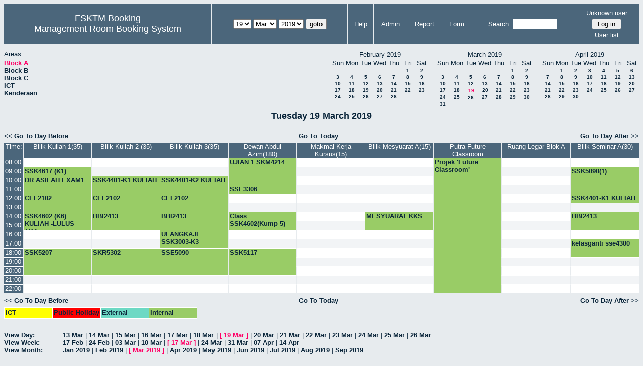

--- FILE ---
content_type: text/html; charset=utf-8
request_url: http://csitapps.upm.edu.my/xry/day.php?year=2019&month=03&day=19&area=1
body_size: 62597
content:
<!DOCTYPE HTML PUBLIC "-//W3C//DTD HTML 4.01//EN" "http://www.w3.org/TR/html4/strict.dtd">
<html>
  <head>
    <link rel="stylesheet" href="mrbs.css.php" type="text/css">
    <link rel="stylesheet" media="print" href="mrbs-print.css.php" type="text/css">
        <script src="mrbs-js-overrides.js" type="text/javascript"></script>
    <!--[if IE]>
    <link rel="stylesheet" href="mrbs-ie.css" type="text/css">
    <![endif]-->
    <!--[if IE 8]>
    <link rel="stylesheet" href="mrbs-ie8.css" type="text/css">
    <![endif]-->
    <!--[if lte IE 8]>
    <link rel="stylesheet" href="mrbs-ielte8.css" type="text/css">
    <![endif]-->
    <!--[if lte IE 7]>
    <link rel="stylesheet" href="mrbs-ielte7.css.php" type="text/css">
    <![endif]-->
    <!--[if lte IE 6]>
    <link rel="stylesheet" href="mrbs-ielte6.css" type="text/css">
    <![endif]-->

    <meta http-equiv="Content-Type" content="text/html; charset=utf-8">
    <meta name="robots" content="noindex">
    <meta http-equiv="Refresh" content="15">
    <title>Management Room Booking System</title>
    <script type="text/javascript">

//<![CDATA[

/*   Script inspired by "True Date Selector"
     Created by: Lee Hinder, lee.hinder@ntlworld.com 
     
     Tested with Windows IE 6.0
     Tested with Linux Opera 7.21, Mozilla 1.3, Konqueror 3.1.0
     
*/

function daysInFebruary (year)
{
  // February has 28 days unless the year is divisible by four,
  // and if it is the turn of the century then the century year
  // must also be divisible by 400 when it has 29 days
  return (((year % 4 == 0) && ( (!(year % 100 == 0)) || (year % 400 == 0))) ? 29 : 28 );
}

//function for returning how many days there are in a month including leap years
function DaysInMonth(WhichMonth, WhichYear)
{
  var DaysInMonth = 31;
  if (WhichMonth == "4" || WhichMonth == "6" || WhichMonth == "9" || WhichMonth == "11")
  {
    DaysInMonth = 30;
  }
  if (WhichMonth == "2")
  {
    DaysInMonth = daysInFebruary( WhichYear );
  }
  return DaysInMonth;
}

//function to change the available days in a months
function ChangeOptionDays(formObj, prefix)
{
  var DaysObject = eval("formObj." + prefix + "day");
  var MonthObject = eval("formObj." + prefix + "month");
  var YearObject = eval("formObj." + prefix + "year");

  if (typeof DaysObject.selectedIndex == 'number' && DaysObject.options)
  { // The DOM2 standard way
    // alert("The DOM2 standard way");
    var DaySelIdx = DaysObject.selectedIndex;
    var Month = parseInt(MonthObject.options[MonthObject.selectedIndex].value);
    var Year = parseInt(YearObject.options[YearObject.selectedIndex].value);
  }
  else if (DaysObject.selectedIndex && DaysObject[DaysObject.selectedIndex])
  { // The legacy MRBS way
    // alert("The legacy MRBS way");
    var DaySelIdx = DaysObject.selectedIndex;
    var Month = parseInt(MonthObject[MonthObject.selectedIndex].value);
    var Year = parseInt(YearObject[YearObject.selectedIndex].value);
  }
  else if (DaysObject.value)
  { // Opera 6 stores the selectedIndex in property 'value'.
    // alert("The Opera 6 way");
    var DaySelIdx = parseInt(DaysObject.value);
    var Month = parseInt(MonthObject.options[MonthObject.value].value);
    var Year = parseInt(YearObject.options[YearObject.value].value);
  }

  // alert("Day="+(DaySelIdx+1)+" Month="+Month+" Year="+Year);

  var DaysForThisSelection = DaysInMonth(Month, Year);
  var CurrentDaysInSelection = DaysObject.length;
  if (CurrentDaysInSelection > DaysForThisSelection)
  {
    for (i=0; i<(CurrentDaysInSelection-DaysForThisSelection); i++)
    {
      DaysObject.options[DaysObject.options.length - 1] = null
    }
  }
  if (DaysForThisSelection > CurrentDaysInSelection)
  {
    for (i=0; i<DaysForThisSelection; i++)
    {
      DaysObject.options[i] = new Option(eval(i + 1));
    }
  }
  if (DaysObject.selectedIndex < 0)
  {
    DaysObject.selectedIndex = 0;
  }
  if (DaySelIdx >= DaysForThisSelection)
  {
    DaysObject.selectedIndex = DaysForThisSelection-1;
  }
  else
  {
    DaysObject.selectedIndex = DaySelIdx;
  }
}

//]]>
    </script>
  </head>
  <body class="day">
    <div class="screenonly">


  <table id="banner">
    <tr>
      <td id="company">
        <div>
          <div id="logo">
<span>FSKTM Booking</span>
</div>
          <div id="mrbs">
            <a href="index.php">Management Room Booking System</a>
          </div>
        </div>
      </td>
      <td>
        <form action="day.php" method="get" id="Form1">
          <div>
            
                  <select name="day">
                    <option>1</option>
                    <option>2</option>
                    <option>3</option>
                    <option>4</option>
                    <option>5</option>
                    <option>6</option>
                    <option>7</option>
                    <option>8</option>
                    <option>9</option>
                    <option>10</option>
                    <option>11</option>
                    <option>12</option>
                    <option>13</option>
                    <option>14</option>
                    <option>15</option>
                    <option>16</option>
                    <option>17</option>
                    <option>18</option>
                    <option selected="selected">19</option>
                    <option>20</option>
                    <option>21</option>
                    <option>22</option>
                    <option>23</option>
                    <option>24</option>
                    <option>25</option>
                    <option>26</option>
                    <option>27</option>
                    <option>28</option>
                    <option>29</option>
                    <option>30</option>
                    <option>31</option>
                  </select>

                  <select name="month" onchange="ChangeOptionDays(this.form,'')">
                    <option value="1">Jan</option>
                    <option value="2">Feb</option>
                    <option value="3" selected="selected">Mar</option>
                    <option value="4">Apr</option>
                    <option value="5">May</option>
                    <option value="6">Jun</option>
                    <option value="7">Jul</option>
                    <option value="8">Aug</option>
                    <option value="9">Sep</option>
                    <option value="10">Oct</option>
                    <option value="11">Nov</option>
                    <option value="12">Dec</option>
                  </select>
             <select name="year" onchange="ChangeOptionDays(this.form,'')">
                    <option value="2014">2014</option>
                    <option value="2015">2015</option>
                    <option value="2016">2016</option>
                    <option value="2017">2017</option>
                    <option value="2018">2018</option>
                    <option value="2019" selected="selected">2019</option>
                    <option value="2020">2020</option>
                    <option value="2021">2021</option>
                    <option value="2022">2022</option>
                    <option value="2023">2023</option>
                    <option value="2024">2024</option>
                    <option value="2025">2025</option>
                    <option value="2026">2026</option>
                    <option value="2027">2027</option>
                    <option value="2028">2028</option>
                    <option value="2029">2029</option>
                    <option value="2030">2030</option>
                    <option value="2031">2031</option>
                  </select><input type="hidden" name="area" value="1">
            <script type="text/javascript">
              //<![CDATA[
              // fix number of days for the $month/$year that you start with
              ChangeOptionDays(document.getElementById('Form1'), ''); // Note: The 2nd arg must match the first in the call to genDateSelector above.
              //]]>
            </script>
            <input type="submit" value="goto">
          </div>
        </form>
      </td>
      <td>
<a href="help.php?day=19&amp;month=3&amp;year=2019&amp;area=1">Help</a>
</td>
<td>
<a href="admin.php?day=19&amp;month=3&amp;year=2019&amp;area=1">Admin</a>
</td>
<td>
<a href="report.php?day=19&amp;month=3&amp;year=2019&amp;area=1">Report</a>
</td>
<td>
<a href="book.php?day=19&amp;month=3&amp;year=2019&amp;area=1">Form</a>
</td>
      
      <td>
        <form id="header_search" method="get" action="search.php">
          <div>
            <a href="search.php?advanced=1">Search:</a>
            <input type="text"   name="search_str" value="">
            <input type="hidden" name="day"        value="19">
            <input type="hidden" name="month"      value="3">
            <input type="hidden" name="year"       value="2019">
            <input type="hidden" name="area" value="1">
          </div>
        </form>
      </td>
      <td>
<div id="logon_box">
                <a name="logonBox" href="">Unknown user</a>
                <form method="post" action="admin.php">
                  <div>
                    <input type="hidden" name="TargetURL" value="day.php?year=2019&amp;month=03&amp;day=19&amp;area=1">
                    <input type="hidden" name="Action" value="QueryName">
                    <input type="submit" value=" Log in ">
                  </div>
                </form>
<a href="edit_users.php">User list</a>
</div>
</td>
    </tr>
  </table>
</div>
<div class="screenonly">
  <div id="dwm_header">
      
<div id="dwm_areas">
<h3>Areas</h3><ul>
<li><a href="day.php?year=2019&amp;month=3&amp;day=19&amp;area=1"><span class="current">Block A</span></a></li>
<li><a href="day.php?year=2019&amp;month=3&amp;day=19&amp;area=2"><span>Block B</span></a></li>
<li><a href="day.php?year=2019&amp;month=3&amp;day=19&amp;area=3"><span>Block C</span></a></li>
<li><a href="day.php?year=2019&amp;month=3&amp;day=19&amp;area=5"><span>ICT</span></a></li>
<li><a href="day.php?year=2019&amp;month=3&amp;day=19&amp;area=4"><span>Kenderaan</span></a></li>
</ul>
</div>
<div id="cals">
<div id="cal_last">
<table class="calendar">
<thead>
<tr>
<th colspan="7">February&nbsp;2019</th>
</tr>
<tr>
<th>Sun</th>
<th>Mon</th>
<th>Tue</th>
<th>Wed</th>
<th>Thu</th>
<th>Fri</th>
<th>Sat</th>
</tr>
</thead>
<tbody>
<tr>
<td>&nbsp;</td>
<td>&nbsp;</td>
<td>&nbsp;</td>
<td>&nbsp;</td>
<td>&nbsp;</td>
<td><a href="day.php?year=2019&amp;month=02&amp;day=1&amp;area=1">1</a></td>
<td><a href="day.php?year=2019&amp;month=02&amp;day=2&amp;area=1">2</a></td>
</tr>
<tr>
<td><a href="day.php?year=2019&amp;month=02&amp;day=3&amp;area=1">3</a></td>
<td><a href="day.php?year=2019&amp;month=02&amp;day=4&amp;area=1">4</a></td>
<td><a href="day.php?year=2019&amp;month=02&amp;day=5&amp;area=1">5</a></td>
<td><a href="day.php?year=2019&amp;month=02&amp;day=6&amp;area=1">6</a></td>
<td><a href="day.php?year=2019&amp;month=02&amp;day=7&amp;area=1">7</a></td>
<td><a href="day.php?year=2019&amp;month=02&amp;day=8&amp;area=1">8</a></td>
<td><a href="day.php?year=2019&amp;month=02&amp;day=9&amp;area=1">9</a></td>
</tr>
<tr>
<td><a href="day.php?year=2019&amp;month=02&amp;day=10&amp;area=1">10</a></td>
<td><a href="day.php?year=2019&amp;month=02&amp;day=11&amp;area=1">11</a></td>
<td><a href="day.php?year=2019&amp;month=02&amp;day=12&amp;area=1">12</a></td>
<td><a href="day.php?year=2019&amp;month=02&amp;day=13&amp;area=1">13</a></td>
<td><a href="day.php?year=2019&amp;month=02&amp;day=14&amp;area=1">14</a></td>
<td><a href="day.php?year=2019&amp;month=02&amp;day=15&amp;area=1">15</a></td>
<td><a href="day.php?year=2019&amp;month=02&amp;day=16&amp;area=1">16</a></td>
</tr>
<tr>
<td><a href="day.php?year=2019&amp;month=02&amp;day=17&amp;area=1">17</a></td>
<td><a href="day.php?year=2019&amp;month=02&amp;day=18&amp;area=1">18</a></td>
<td><a href="day.php?year=2019&amp;month=02&amp;day=19&amp;area=1">19</a></td>
<td><a href="day.php?year=2019&amp;month=02&amp;day=20&amp;area=1">20</a></td>
<td><a href="day.php?year=2019&amp;month=02&amp;day=21&amp;area=1">21</a></td>
<td><a href="day.php?year=2019&amp;month=02&amp;day=22&amp;area=1">22</a></td>
<td><a href="day.php?year=2019&amp;month=02&amp;day=23&amp;area=1">23</a></td>
</tr>
<tr>
<td><a href="day.php?year=2019&amp;month=02&amp;day=24&amp;area=1">24</a></td>
<td><a href="day.php?year=2019&amp;month=02&amp;day=25&amp;area=1">25</a></td>
<td><a href="day.php?year=2019&amp;month=02&amp;day=26&amp;area=1">26</a></td>
<td><a href="day.php?year=2019&amp;month=02&amp;day=27&amp;area=1">27</a></td>
<td><a href="day.php?year=2019&amp;month=02&amp;day=28&amp;area=1">28</a></td>
<td>&nbsp;</td>
<td>&nbsp;</td>
</tr>
</tbody>
</table>
</div>
<div id="cal_this">
<table class="calendar">
<thead>
<tr>
<th colspan="7">March&nbsp;2019</th>
</tr>
<tr>
<th>Sun</th>
<th>Mon</th>
<th>Tue</th>
<th>Wed</th>
<th>Thu</th>
<th>Fri</th>
<th>Sat</th>
</tr>
</thead>
<tbody>
<tr>
<td>&nbsp;</td>
<td>&nbsp;</td>
<td>&nbsp;</td>
<td>&nbsp;</td>
<td>&nbsp;</td>
<td><a href="day.php?year=2019&amp;month=03&amp;day=1&amp;area=1">1</a></td>
<td><a href="day.php?year=2019&amp;month=03&amp;day=2&amp;area=1">2</a></td>
</tr>
<tr>
<td><a href="day.php?year=2019&amp;month=03&amp;day=3&amp;area=1">3</a></td>
<td><a href="day.php?year=2019&amp;month=03&amp;day=4&amp;area=1">4</a></td>
<td><a href="day.php?year=2019&amp;month=03&amp;day=5&amp;area=1">5</a></td>
<td><a href="day.php?year=2019&amp;month=03&amp;day=6&amp;area=1">6</a></td>
<td><a href="day.php?year=2019&amp;month=03&amp;day=7&amp;area=1">7</a></td>
<td><a href="day.php?year=2019&amp;month=03&amp;day=8&amp;area=1">8</a></td>
<td><a href="day.php?year=2019&amp;month=03&amp;day=9&amp;area=1">9</a></td>
</tr>
<tr>
<td><a href="day.php?year=2019&amp;month=03&amp;day=10&amp;area=1">10</a></td>
<td><a href="day.php?year=2019&amp;month=03&amp;day=11&amp;area=1">11</a></td>
<td><a href="day.php?year=2019&amp;month=03&amp;day=12&amp;area=1">12</a></td>
<td><a href="day.php?year=2019&amp;month=03&amp;day=13&amp;area=1">13</a></td>
<td><a href="day.php?year=2019&amp;month=03&amp;day=14&amp;area=1">14</a></td>
<td><a href="day.php?year=2019&amp;month=03&amp;day=15&amp;area=1">15</a></td>
<td><a href="day.php?year=2019&amp;month=03&amp;day=16&amp;area=1">16</a></td>
</tr>
<tr>
<td><a href="day.php?year=2019&amp;month=03&amp;day=17&amp;area=1">17</a></td>
<td><a href="day.php?year=2019&amp;month=03&amp;day=18&amp;area=1">18</a></td>
<td id="sticky_day"><a class="current" href="day.php?year=2019&amp;month=03&amp;day=19&amp;area=1">19</a></td>
<td><a href="day.php?year=2019&amp;month=03&amp;day=20&amp;area=1">20</a></td>
<td><a href="day.php?year=2019&amp;month=03&amp;day=21&amp;area=1">21</a></td>
<td><a href="day.php?year=2019&amp;month=03&amp;day=22&amp;area=1">22</a></td>
<td><a href="day.php?year=2019&amp;month=03&amp;day=23&amp;area=1">23</a></td>
</tr>
<tr>
<td><a href="day.php?year=2019&amp;month=03&amp;day=24&amp;area=1">24</a></td>
<td><a href="day.php?year=2019&amp;month=03&amp;day=25&amp;area=1">25</a></td>
<td><a href="day.php?year=2019&amp;month=03&amp;day=26&amp;area=1">26</a></td>
<td><a href="day.php?year=2019&amp;month=03&amp;day=27&amp;area=1">27</a></td>
<td><a href="day.php?year=2019&amp;month=03&amp;day=28&amp;area=1">28</a></td>
<td><a href="day.php?year=2019&amp;month=03&amp;day=29&amp;area=1">29</a></td>
<td><a href="day.php?year=2019&amp;month=03&amp;day=30&amp;area=1">30</a></td>
</tr>
<tr>
<td><a href="day.php?year=2019&amp;month=03&amp;day=31&amp;area=1">31</a></td>
<td>&nbsp;</td>
<td>&nbsp;</td>
<td>&nbsp;</td>
<td>&nbsp;</td>
<td>&nbsp;</td>
<td>&nbsp;</td>
</tr>
</tbody>
</table>
</div>
<div id="cal_next">
<table class="calendar">
<thead>
<tr>
<th colspan="7">April&nbsp;2019</th>
</tr>
<tr>
<th>Sun</th>
<th>Mon</th>
<th>Tue</th>
<th>Wed</th>
<th>Thu</th>
<th>Fri</th>
<th>Sat</th>
</tr>
</thead>
<tbody>
<tr>
<td>&nbsp;</td>
<td><a href="day.php?year=2019&amp;month=04&amp;day=1&amp;area=1">1</a></td>
<td><a href="day.php?year=2019&amp;month=04&amp;day=2&amp;area=1">2</a></td>
<td><a href="day.php?year=2019&amp;month=04&amp;day=3&amp;area=1">3</a></td>
<td><a href="day.php?year=2019&amp;month=04&amp;day=4&amp;area=1">4</a></td>
<td><a href="day.php?year=2019&amp;month=04&amp;day=5&amp;area=1">5</a></td>
<td><a href="day.php?year=2019&amp;month=04&amp;day=6&amp;area=1">6</a></td>
</tr>
<tr>
<td><a href="day.php?year=2019&amp;month=04&amp;day=7&amp;area=1">7</a></td>
<td><a href="day.php?year=2019&amp;month=04&amp;day=8&amp;area=1">8</a></td>
<td><a href="day.php?year=2019&amp;month=04&amp;day=9&amp;area=1">9</a></td>
<td><a href="day.php?year=2019&amp;month=04&amp;day=10&amp;area=1">10</a></td>
<td><a href="day.php?year=2019&amp;month=04&amp;day=11&amp;area=1">11</a></td>
<td><a href="day.php?year=2019&amp;month=04&amp;day=12&amp;area=1">12</a></td>
<td><a href="day.php?year=2019&amp;month=04&amp;day=13&amp;area=1">13</a></td>
</tr>
<tr>
<td><a href="day.php?year=2019&amp;month=04&amp;day=14&amp;area=1">14</a></td>
<td><a href="day.php?year=2019&amp;month=04&amp;day=15&amp;area=1">15</a></td>
<td><a href="day.php?year=2019&amp;month=04&amp;day=16&amp;area=1">16</a></td>
<td><a href="day.php?year=2019&amp;month=04&amp;day=17&amp;area=1">17</a></td>
<td><a href="day.php?year=2019&amp;month=04&amp;day=18&amp;area=1">18</a></td>
<td><a href="day.php?year=2019&amp;month=04&amp;day=19&amp;area=1">19</a></td>
<td><a href="day.php?year=2019&amp;month=04&amp;day=20&amp;area=1">20</a></td>
</tr>
<tr>
<td><a href="day.php?year=2019&amp;month=04&amp;day=21&amp;area=1">21</a></td>
<td><a href="day.php?year=2019&amp;month=04&amp;day=22&amp;area=1">22</a></td>
<td><a href="day.php?year=2019&amp;month=04&amp;day=23&amp;area=1">23</a></td>
<td><a href="day.php?year=2019&amp;month=04&amp;day=24&amp;area=1">24</a></td>
<td><a href="day.php?year=2019&amp;month=04&amp;day=25&amp;area=1">25</a></td>
<td><a href="day.php?year=2019&amp;month=04&amp;day=26&amp;area=1">26</a></td>
<td><a href="day.php?year=2019&amp;month=04&amp;day=27&amp;area=1">27</a></td>
</tr>
<tr>
<td><a href="day.php?year=2019&amp;month=04&amp;day=28&amp;area=1">28</a></td>
<td><a href="day.php?year=2019&amp;month=04&amp;day=29&amp;area=1">29</a></td>
<td><a href="day.php?year=2019&amp;month=04&amp;day=30&amp;area=1">30</a></td>
<td>&nbsp;</td>
<td>&nbsp;</td>
<td>&nbsp;</td>
<td>&nbsp;</td>
</tr>
</tbody>
</table>
</div>
</div>
</div></div>
<h2 id="dwm">Tuesday 19 March 2019</h2>

<div class="screenonly">
  <div class="date_nav">
    <div class="date_before">
      <a href="day.php?year=2019&amp;month=03&amp;day=18&amp;area=1">&lt;&lt;&nbsp;Go To Day Before
      </a>
    </div>
    <div class="date_now">
      <a href="day.php?area=1">Go To Today</a>
    </div>
    <div class="date_after">
      <a href="day.php?year=2019&amp;month=03&amp;day=20&amp;area=1">Go To Day After&nbsp;&gt;&gt;
      </a>
    </div>
  </div>
</div>
<script type="text/javascript" src="xbLib.js"></script>
<script type="text/javascript">
//<![CDATA[
InitActiveCell(false, true, false, "hybrid", "Click on the cell to make a reservation.");
//]]>
</script>
<table class="dwm_main" id="day_main">
<thead>
<tr>
<th class="first_last">Time:</th><th style="width: 10%">
              <a href="week.php?year=2019&amp;month=3&amp;day=19&amp;area=1&amp;room=26"
              title="View Week &#10;&#10;">Bilik Kuliah 1(35)</a></th><th style="width: 10%">
              <a href="week.php?year=2019&amp;month=3&amp;day=19&amp;area=1&amp;room=32"
              title="View Week &#10;&#10;">Bilik Kuliah 2 (35)</a></th><th style="width: 10%">
              <a href="week.php?year=2019&amp;month=3&amp;day=19&amp;area=1&amp;room=33"
              title="View Week &#10;&#10;">Bilik Kuliah 3(35)</a></th><th style="width: 10%">
              <a href="week.php?year=2019&amp;month=3&amp;day=19&amp;area=1&amp;room=16"
              title="View Week &#10;&#10;">Dewan Abdul Azim(180)</a></th><th style="width: 10%">
              <a href="week.php?year=2019&amp;month=3&amp;day=19&amp;area=1&amp;room=45"
              title="View Week &#10;&#10;MSKK">Makmal Kerja Kursus(15)</a></th><th style="width: 10%">
              <a href="week.php?year=2019&amp;month=3&amp;day=19&amp;area=1&amp;room=14"
              title="View Week &#10;&#10;">Bilik Mesyuarat A(15)</a></th><th style="width: 10%">
              <a href="week.php?year=2019&amp;month=3&amp;day=19&amp;area=1&amp;room=2"
              title="View Week &#10;&#10;">Putra Future Classroom</a></th><th style="width: 10%">
              <a href="week.php?year=2019&amp;month=3&amp;day=19&amp;area=1&amp;room=35"
              title="View Week &#10;&#10;">Ruang Legar Blok A</a></th><th style="width: 10%">
              <a href="week.php?year=2019&amp;month=3&amp;day=19&amp;area=1&amp;room=15"
              title="View Week &#10;&#10;">Bilik Seminar A(30)</a></th></tr>
</thead>
<tbody>
<tr><td class="row_labels">
<div class="celldiv slots1">
<a href="day.php?year=2019&amp;month=3&amp;day=19&amp;area=1&amp;timetohighlight=800" title="Highlight this line">08:00</a>
</div></td>
<td class="even_row">
<div class="celldiv slots1">
<script type="text/javascript">
//<![CDATA[
BeginActiveCell();
//]]>
</script>
<a class="new_booking" href="edit_entry.php?area=1&amp;room=26&amp;hour=08&amp;minute=00&amp;year=2019&amp;month=3&amp;day=19">
<img src="new.gif" alt="New" width="10" height="10">
</a>
<script type="text/javascript">
//<![CDATA[
EndActiveCell();
//]]>
</script>
</div>
</td>
<td class="even_row">
<div class="celldiv slots1">
<script type="text/javascript">
//<![CDATA[
BeginActiveCell();
//]]>
</script>
<a class="new_booking" href="edit_entry.php?area=1&amp;room=32&amp;hour=08&amp;minute=00&amp;year=2019&amp;month=3&amp;day=19">
<img src="new.gif" alt="New" width="10" height="10">
</a>
<script type="text/javascript">
//<![CDATA[
EndActiveCell();
//]]>
</script>
</div>
</td>
<td class="even_row">
<div class="celldiv slots1">
<script type="text/javascript">
//<![CDATA[
BeginActiveCell();
//]]>
</script>
<a class="new_booking" href="edit_entry.php?area=1&amp;room=33&amp;hour=08&amp;minute=00&amp;year=2019&amp;month=3&amp;day=19">
<img src="new.gif" alt="New" width="10" height="10">
</a>
<script type="text/javascript">
//<![CDATA[
EndActiveCell();
//]]>
</script>
</div>
</td>
<td class="I" rowspan="3">
<div class="celldiv slots3">
  <a href="view_entry.php?id=52478&amp;area=1&amp;day=19&amp;month=3&amp;year=2019" title="DR ALFIAN">UJIAN 1 SKM4214</a>
</div>
</td>
<td class="even_row">
<div class="celldiv slots1">
<script type="text/javascript">
//<![CDATA[
BeginActiveCell();
//]]>
</script>
<a class="new_booking" href="edit_entry.php?area=1&amp;room=45&amp;hour=08&amp;minute=00&amp;year=2019&amp;month=3&amp;day=19">
<img src="new.gif" alt="New" width="10" height="10">
</a>
<script type="text/javascript">
//<![CDATA[
EndActiveCell();
//]]>
</script>
</div>
</td>
<td class="even_row">
<div class="celldiv slots1">
<script type="text/javascript">
//<![CDATA[
BeginActiveCell();
//]]>
</script>
<a class="new_booking" href="edit_entry.php?area=1&amp;room=14&amp;hour=08&amp;minute=00&amp;year=2019&amp;month=3&amp;day=19">
<img src="new.gif" alt="New" width="10" height="10">
</a>
<script type="text/javascript">
//<![CDATA[
EndActiveCell();
//]]>
</script>
</div>
</td>
<td class="I" rowspan="15">
<div class="celldiv slots15">
  <a href="view_entry.php?id=50611&amp;area=1&amp;day=19&amp;month=3&amp;year=2019" title="">Projek 'Future Classroom'</a>
</div>
</td>
<td class="even_row">
<div class="celldiv slots1">
<script type="text/javascript">
//<![CDATA[
BeginActiveCell();
//]]>
</script>
<a class="new_booking" href="edit_entry.php?area=1&amp;room=35&amp;hour=08&amp;minute=00&amp;year=2019&amp;month=3&amp;day=19">
<img src="new.gif" alt="New" width="10" height="10">
</a>
<script type="text/javascript">
//<![CDATA[
EndActiveCell();
//]]>
</script>
</div>
</td>
<td class="even_row">
<div class="celldiv slots1">
<script type="text/javascript">
//<![CDATA[
BeginActiveCell();
//]]>
</script>
<a class="new_booking" href="edit_entry.php?area=1&amp;room=15&amp;hour=08&amp;minute=00&amp;year=2019&amp;month=3&amp;day=19">
<img src="new.gif" alt="New" width="10" height="10">
</a>
<script type="text/javascript">
//<![CDATA[
EndActiveCell();
//]]>
</script>
</div>
</td>
</tr>
<tr><td class="row_labels">
<div class="celldiv slots1">
<a href="day.php?year=2019&amp;month=3&amp;day=19&amp;area=1&amp;timetohighlight=900" title="Highlight this line">09:00</a>
</div></td>
<td class="I">
<div class="celldiv slots1">
  <a href="view_entry.php?id=47760&amp;area=1&amp;day=19&amp;month=3&amp;year=2019" title="PM. DR. TEH NORANIS MOHD ARIS">SSK4617 (K1) KULIAH -LULUS TDA-</a>
</div>
</td>
<td class="odd_row">
<div class="celldiv slots1">
<script type="text/javascript">
//<![CDATA[
BeginActiveCell();
//]]>
</script>
<a class="new_booking" href="edit_entry.php?area=1&amp;room=32&amp;hour=09&amp;minute=00&amp;year=2019&amp;month=3&amp;day=19">
<img src="new.gif" alt="New" width="10" height="10">
</a>
<script type="text/javascript">
//<![CDATA[
EndActiveCell();
//]]>
</script>
</div>
</td>
<td class="odd_row">
<div class="celldiv slots1">
<script type="text/javascript">
//<![CDATA[
BeginActiveCell();
//]]>
</script>
<a class="new_booking" href="edit_entry.php?area=1&amp;room=33&amp;hour=09&amp;minute=00&amp;year=2019&amp;month=3&amp;day=19">
<img src="new.gif" alt="New" width="10" height="10">
</a>
<script type="text/javascript">
//<![CDATA[
EndActiveCell();
//]]>
</script>
</div>
</td>
<td class="odd_row">
<div class="celldiv slots1">
<script type="text/javascript">
//<![CDATA[
BeginActiveCell();
//]]>
</script>
<a class="new_booking" href="edit_entry.php?area=1&amp;room=45&amp;hour=09&amp;minute=00&amp;year=2019&amp;month=3&amp;day=19">
<img src="new.gif" alt="New" width="10" height="10">
</a>
<script type="text/javascript">
//<![CDATA[
EndActiveCell();
//]]>
</script>
</div>
</td>
<td class="odd_row">
<div class="celldiv slots1">
<script type="text/javascript">
//<![CDATA[
BeginActiveCell();
//]]>
</script>
<a class="new_booking" href="edit_entry.php?area=1&amp;room=14&amp;hour=09&amp;minute=00&amp;year=2019&amp;month=3&amp;day=19">
<img src="new.gif" alt="New" width="10" height="10">
</a>
<script type="text/javascript">
//<![CDATA[
EndActiveCell();
//]]>
</script>
</div>
</td>
<td class="odd_row">
<div class="celldiv slots1">
<script type="text/javascript">
//<![CDATA[
BeginActiveCell();
//]]>
</script>
<a class="new_booking" href="edit_entry.php?area=1&amp;room=35&amp;hour=09&amp;minute=00&amp;year=2019&amp;month=3&amp;day=19">
<img src="new.gif" alt="New" width="10" height="10">
</a>
<script type="text/javascript">
//<![CDATA[
EndActiveCell();
//]]>
</script>
</div>
</td>
<td class="I" rowspan="3">
<div class="celldiv slots3">
  <a href="view_entry.php?id=49549&amp;area=1&amp;day=19&amp;month=3&amp;year=2019" title="PROF. DR. HAMIDAH IBRAHIM">SSK5090(1)</a>
</div>
</td>
</tr>
<tr><td class="row_labels">
<div class="celldiv slots1">
<a href="day.php?year=2019&amp;month=3&amp;day=19&amp;area=1&amp;timetohighlight=1000" title="Highlight this line">10:00</a>
</div></td>
<td class="I" rowspan="2">
<div class="celldiv slots2">
  <a href="view_entry.php?id=52401&amp;area=1&amp;day=19&amp;month=3&amp;year=2019" title="">DR ASILAH EXAM1</a>
</div>
</td>
<td class="I" rowspan="2">
<div class="celldiv slots2">
  <a href="view_entry.php?id=52190&amp;area=1&amp;day=19&amp;month=3&amp;year=2019" title="DR. SITI NURULAIN MOHD RUM

TELAH BUAT PERTUKARAN MASA SURAT PADA 8/1/2019 KE AKADEMIK, PUAN ANA MEMAKLUMKAN TIADA TEMPAT KULIAH YANG KOSONG DI DKAP, MOHON GUNA TEMPAT DI FAKULTI.">SSK4401-K1 KULIAH</a>
</div>
</td>
<td class="I" rowspan="2">
<div class="celldiv slots2">
  <a href="view_entry.php?id=52074&amp;area=1&amp;day=19&amp;month=3&amp;year=2019" title="DR. ISKANDAR ISHAK

TELAH BUAT PERTUKARAN MASA SURAT PADA 8/1/2019 KE AKADEMIK, PUAN ANA MEMAKLUMKAN TIADA TEMPAT KULIAH YANG KOSONG DI DKAP, MOHON GUNA TEMPAT DI FAKULTI. (PELAJAR JMM CLASH DENGAN SKP)">SSK4401-K2 KULIAH</a>
</div>
</td>
<td class="even_row">
<div class="celldiv slots1">
<script type="text/javascript">
//<![CDATA[
BeginActiveCell();
//]]>
</script>
<a class="new_booking" href="edit_entry.php?area=1&amp;room=45&amp;hour=10&amp;minute=00&amp;year=2019&amp;month=3&amp;day=19">
<img src="new.gif" alt="New" width="10" height="10">
</a>
<script type="text/javascript">
//<![CDATA[
EndActiveCell();
//]]>
</script>
</div>
</td>
<td class="even_row">
<div class="celldiv slots1">
<script type="text/javascript">
//<![CDATA[
BeginActiveCell();
//]]>
</script>
<a class="new_booking" href="edit_entry.php?area=1&amp;room=14&amp;hour=10&amp;minute=00&amp;year=2019&amp;month=3&amp;day=19">
<img src="new.gif" alt="New" width="10" height="10">
</a>
<script type="text/javascript">
//<![CDATA[
EndActiveCell();
//]]>
</script>
</div>
</td>
<td class="even_row">
<div class="celldiv slots1">
<script type="text/javascript">
//<![CDATA[
BeginActiveCell();
//]]>
</script>
<a class="new_booking" href="edit_entry.php?area=1&amp;room=35&amp;hour=10&amp;minute=00&amp;year=2019&amp;month=3&amp;day=19">
<img src="new.gif" alt="New" width="10" height="10">
</a>
<script type="text/javascript">
//<![CDATA[
EndActiveCell();
//]]>
</script>
</div>
</td>
</tr>
<tr><td class="row_labels">
<div class="celldiv slots1">
<a href="day.php?year=2019&amp;month=3&amp;day=19&amp;area=1&amp;timetohighlight=1100" title="Highlight this line">11:00</a>
</div></td>
<td class="I">
<div class="celldiv slots1">
  <a href="view_entry.php?id=51894&amp;area=1&amp;day=19&amp;month=3&amp;year=2019" title="DR AZRINA">SSE3306</a>
</div>
</td>
<td class="odd_row">
<div class="celldiv slots1">
<script type="text/javascript">
//<![CDATA[
BeginActiveCell();
//]]>
</script>
<a class="new_booking" href="edit_entry.php?area=1&amp;room=45&amp;hour=11&amp;minute=00&amp;year=2019&amp;month=3&amp;day=19">
<img src="new.gif" alt="New" width="10" height="10">
</a>
<script type="text/javascript">
//<![CDATA[
EndActiveCell();
//]]>
</script>
</div>
</td>
<td class="odd_row">
<div class="celldiv slots1">
<script type="text/javascript">
//<![CDATA[
BeginActiveCell();
//]]>
</script>
<a class="new_booking" href="edit_entry.php?area=1&amp;room=14&amp;hour=11&amp;minute=00&amp;year=2019&amp;month=3&amp;day=19">
<img src="new.gif" alt="New" width="10" height="10">
</a>
<script type="text/javascript">
//<![CDATA[
EndActiveCell();
//]]>
</script>
</div>
</td>
<td class="odd_row">
<div class="celldiv slots1">
<script type="text/javascript">
//<![CDATA[
BeginActiveCell();
//]]>
</script>
<a class="new_booking" href="edit_entry.php?area=1&amp;room=35&amp;hour=11&amp;minute=00&amp;year=2019&amp;month=3&amp;day=19">
<img src="new.gif" alt="New" width="10" height="10">
</a>
<script type="text/javascript">
//<![CDATA[
EndActiveCell();
//]]>
</script>
</div>
</td>
</tr>
<tr><td class="row_labels">
<div class="celldiv slots1">
<a href="day.php?year=2019&amp;month=3&amp;day=19&amp;area=1&amp;timetohighlight=1200" title="Highlight this line">12:00</a>
</div></td>
<td class="I" rowspan="2">
<div class="celldiv slots2">
  <a href="view_entry.php?id=49245&amp;area=1&amp;day=19&amp;month=3&amp;year=2019" title="">CEL2102</a>
</div>
</td>
<td class="I" rowspan="2">
<div class="celldiv slots2">
  <a href="view_entry.php?id=49228&amp;area=1&amp;day=19&amp;month=3&amp;year=2019" title="">CEL2102</a>
</div>
</td>
<td class="I" rowspan="2">
<div class="celldiv slots2">
  <a href="view_entry.php?id=49262&amp;area=1&amp;day=19&amp;month=3&amp;year=2019" title="">CEL2102</a>
</div>
</td>
<td class="even_row">
<div class="celldiv slots1">
<script type="text/javascript">
//<![CDATA[
BeginActiveCell();
//]]>
</script>
<a class="new_booking" href="edit_entry.php?area=1&amp;room=16&amp;hour=12&amp;minute=00&amp;year=2019&amp;month=3&amp;day=19">
<img src="new.gif" alt="New" width="10" height="10">
</a>
<script type="text/javascript">
//<![CDATA[
EndActiveCell();
//]]>
</script>
</div>
</td>
<td class="even_row">
<div class="celldiv slots1">
<script type="text/javascript">
//<![CDATA[
BeginActiveCell();
//]]>
</script>
<a class="new_booking" href="edit_entry.php?area=1&amp;room=45&amp;hour=12&amp;minute=00&amp;year=2019&amp;month=3&amp;day=19">
<img src="new.gif" alt="New" width="10" height="10">
</a>
<script type="text/javascript">
//<![CDATA[
EndActiveCell();
//]]>
</script>
</div>
</td>
<td class="even_row">
<div class="celldiv slots1">
<script type="text/javascript">
//<![CDATA[
BeginActiveCell();
//]]>
</script>
<a class="new_booking" href="edit_entry.php?area=1&amp;room=14&amp;hour=12&amp;minute=00&amp;year=2019&amp;month=3&amp;day=19">
<img src="new.gif" alt="New" width="10" height="10">
</a>
<script type="text/javascript">
//<![CDATA[
EndActiveCell();
//]]>
</script>
</div>
</td>
<td class="even_row">
<div class="celldiv slots1">
<script type="text/javascript">
//<![CDATA[
BeginActiveCell();
//]]>
</script>
<a class="new_booking" href="edit_entry.php?area=1&amp;room=35&amp;hour=12&amp;minute=00&amp;year=2019&amp;month=3&amp;day=19">
<img src="new.gif" alt="New" width="10" height="10">
</a>
<script type="text/javascript">
//<![CDATA[
EndActiveCell();
//]]>
</script>
</div>
</td>
<td class="I">
<div class="celldiv slots1">
  <a href="view_entry.php?id=52174&amp;area=1&amp;day=19&amp;month=3&amp;year=2019" title="DR. SITI NURULAIN MOHD RUM

TELAH BUAT PERTUKARAN MASA SURAT PADA 8/1/2019 KE AKADEMIK, PUAN ANA MEMAKLUMKAN TIADA TEMPAT KULIAH YANG KOSONG DI DKAP, MOHON GUNA TEMPAT DI FAKULTI.">SSK4401-K1 KULIAH</a>
</div>
</td>
</tr>
<tr><td class="row_labels">
<div class="celldiv slots1">
<a href="day.php?year=2019&amp;month=3&amp;day=19&amp;area=1&amp;timetohighlight=1300" title="Highlight this line">13:00</a>
</div></td>
<td class="odd_row">
<div class="celldiv slots1">
<script type="text/javascript">
//<![CDATA[
BeginActiveCell();
//]]>
</script>
<a class="new_booking" href="edit_entry.php?area=1&amp;room=16&amp;hour=13&amp;minute=00&amp;year=2019&amp;month=3&amp;day=19">
<img src="new.gif" alt="New" width="10" height="10">
</a>
<script type="text/javascript">
//<![CDATA[
EndActiveCell();
//]]>
</script>
</div>
</td>
<td class="odd_row">
<div class="celldiv slots1">
<script type="text/javascript">
//<![CDATA[
BeginActiveCell();
//]]>
</script>
<a class="new_booking" href="edit_entry.php?area=1&amp;room=45&amp;hour=13&amp;minute=00&amp;year=2019&amp;month=3&amp;day=19">
<img src="new.gif" alt="New" width="10" height="10">
</a>
<script type="text/javascript">
//<![CDATA[
EndActiveCell();
//]]>
</script>
</div>
</td>
<td class="odd_row">
<div class="celldiv slots1">
<script type="text/javascript">
//<![CDATA[
BeginActiveCell();
//]]>
</script>
<a class="new_booking" href="edit_entry.php?area=1&amp;room=14&amp;hour=13&amp;minute=00&amp;year=2019&amp;month=3&amp;day=19">
<img src="new.gif" alt="New" width="10" height="10">
</a>
<script type="text/javascript">
//<![CDATA[
EndActiveCell();
//]]>
</script>
</div>
</td>
<td class="odd_row">
<div class="celldiv slots1">
<script type="text/javascript">
//<![CDATA[
BeginActiveCell();
//]]>
</script>
<a class="new_booking" href="edit_entry.php?area=1&amp;room=35&amp;hour=13&amp;minute=00&amp;year=2019&amp;month=3&amp;day=19">
<img src="new.gif" alt="New" width="10" height="10">
</a>
<script type="text/javascript">
//<![CDATA[
EndActiveCell();
//]]>
</script>
</div>
</td>
<td class="odd_row">
<div class="celldiv slots1">
<script type="text/javascript">
//<![CDATA[
BeginActiveCell();
//]]>
</script>
<a class="new_booking" href="edit_entry.php?area=1&amp;room=15&amp;hour=13&amp;minute=00&amp;year=2019&amp;month=3&amp;day=19">
<img src="new.gif" alt="New" width="10" height="10">
</a>
<script type="text/javascript">
//<![CDATA[
EndActiveCell();
//]]>
</script>
</div>
</td>
</tr>
<tr><td class="row_labels">
<div class="celldiv slots1">
<a href="day.php?year=2019&amp;month=3&amp;day=19&amp;area=1&amp;timetohighlight=1400" title="Highlight this line">14:00</a>
</div></td>
<td class="I" rowspan="2">
<div class="celldiv slots2">
  <a href="view_entry.php?id=47805&amp;area=1&amp;day=19&amp;month=3&amp;year=2019" title="PM. DR. TEH NORANIS MOHD ARIS">SSK4602 (K6) KULIAH -LULUS TDA-</a>
</div>
</td>
<td class="I" rowspan="2">
<div class="celldiv slots2">
  <a href="view_entry.php?id=49279&amp;area=1&amp;day=19&amp;month=3&amp;year=2019" title="">BBI2413</a>
</div>
</td>
<td class="I" rowspan="2">
<div class="celldiv slots2">
  <a href="view_entry.php?id=49296&amp;area=1&amp;day=19&amp;month=3&amp;year=2019" title="">BBI2413</a>
</div>
</td>
<td class="I" rowspan="2">
<div class="celldiv slots2">
  <a href="view_entry.php?id=51494&amp;area=1&amp;day=19&amp;month=3&amp;year=2019" title="Dr. Nasir">Class SSK4602(Kump 5)</a>
</div>
</td>
<td class="even_row">
<div class="celldiv slots1">
<script type="text/javascript">
//<![CDATA[
BeginActiveCell();
//]]>
</script>
<a class="new_booking" href="edit_entry.php?area=1&amp;room=45&amp;hour=14&amp;minute=00&amp;year=2019&amp;month=3&amp;day=19">
<img src="new.gif" alt="New" width="10" height="10">
</a>
<script type="text/javascript">
//<![CDATA[
EndActiveCell();
//]]>
</script>
</div>
</td>
<td class="I" rowspan="2">
<div class="celldiv slots2">
  <a href="view_entry.php?id=52723&amp;area=1&amp;day=19&amp;month=3&amp;year=2019" title="DR. NOVIA">MESYUARAT KKS</a>
</div>
</td>
<td class="even_row">
<div class="celldiv slots1">
<script type="text/javascript">
//<![CDATA[
BeginActiveCell();
//]]>
</script>
<a class="new_booking" href="edit_entry.php?area=1&amp;room=35&amp;hour=14&amp;minute=00&amp;year=2019&amp;month=3&amp;day=19">
<img src="new.gif" alt="New" width="10" height="10">
</a>
<script type="text/javascript">
//<![CDATA[
EndActiveCell();
//]]>
</script>
</div>
</td>
<td class="I" rowspan="2">
<div class="celldiv slots2">
  <a href="view_entry.php?id=50916&amp;area=1&amp;day=19&amp;month=3&amp;year=2019" title="">BBI2413</a>
</div>
</td>
</tr>
<tr><td class="row_labels">
<div class="celldiv slots1">
<a href="day.php?year=2019&amp;month=3&amp;day=19&amp;area=1&amp;timetohighlight=1500" title="Highlight this line">15:00</a>
</div></td>
<td class="odd_row">
<div class="celldiv slots1">
<script type="text/javascript">
//<![CDATA[
BeginActiveCell();
//]]>
</script>
<a class="new_booking" href="edit_entry.php?area=1&amp;room=45&amp;hour=15&amp;minute=00&amp;year=2019&amp;month=3&amp;day=19">
<img src="new.gif" alt="New" width="10" height="10">
</a>
<script type="text/javascript">
//<![CDATA[
EndActiveCell();
//]]>
</script>
</div>
</td>
<td class="odd_row">
<div class="celldiv slots1">
<script type="text/javascript">
//<![CDATA[
BeginActiveCell();
//]]>
</script>
<a class="new_booking" href="edit_entry.php?area=1&amp;room=35&amp;hour=15&amp;minute=00&amp;year=2019&amp;month=3&amp;day=19">
<img src="new.gif" alt="New" width="10" height="10">
</a>
<script type="text/javascript">
//<![CDATA[
EndActiveCell();
//]]>
</script>
</div>
</td>
</tr>
<tr><td class="row_labels">
<div class="celldiv slots1">
<a href="day.php?year=2019&amp;month=3&amp;day=19&amp;area=1&amp;timetohighlight=1600" title="Highlight this line">16:00</a>
</div></td>
<td class="even_row">
<div class="celldiv slots1">
<script type="text/javascript">
//<![CDATA[
BeginActiveCell();
//]]>
</script>
<a class="new_booking" href="edit_entry.php?area=1&amp;room=26&amp;hour=16&amp;minute=00&amp;year=2019&amp;month=3&amp;day=19">
<img src="new.gif" alt="New" width="10" height="10">
</a>
<script type="text/javascript">
//<![CDATA[
EndActiveCell();
//]]>
</script>
</div>
</td>
<td class="even_row">
<div class="celldiv slots1">
<script type="text/javascript">
//<![CDATA[
BeginActiveCell();
//]]>
</script>
<a class="new_booking" href="edit_entry.php?area=1&amp;room=32&amp;hour=16&amp;minute=00&amp;year=2019&amp;month=3&amp;day=19">
<img src="new.gif" alt="New" width="10" height="10">
</a>
<script type="text/javascript">
//<![CDATA[
EndActiveCell();
//]]>
</script>
</div>
</td>
<td class="I" rowspan="2">
<div class="celldiv slots2">
  <a href="view_entry.php?id=52613&amp;area=1&amp;day=19&amp;month=3&amp;year=2019" title="DR. NG SENG BENG">ULANGKAJI SSK3003-K3</a>
</div>
</td>
<td class="even_row">
<div class="celldiv slots1">
<script type="text/javascript">
//<![CDATA[
BeginActiveCell();
//]]>
</script>
<a class="new_booking" href="edit_entry.php?area=1&amp;room=16&amp;hour=16&amp;minute=00&amp;year=2019&amp;month=3&amp;day=19">
<img src="new.gif" alt="New" width="10" height="10">
</a>
<script type="text/javascript">
//<![CDATA[
EndActiveCell();
//]]>
</script>
</div>
</td>
<td class="even_row">
<div class="celldiv slots1">
<script type="text/javascript">
//<![CDATA[
BeginActiveCell();
//]]>
</script>
<a class="new_booking" href="edit_entry.php?area=1&amp;room=45&amp;hour=16&amp;minute=00&amp;year=2019&amp;month=3&amp;day=19">
<img src="new.gif" alt="New" width="10" height="10">
</a>
<script type="text/javascript">
//<![CDATA[
EndActiveCell();
//]]>
</script>
</div>
</td>
<td class="even_row">
<div class="celldiv slots1">
<script type="text/javascript">
//<![CDATA[
BeginActiveCell();
//]]>
</script>
<a class="new_booking" href="edit_entry.php?area=1&amp;room=14&amp;hour=16&amp;minute=00&amp;year=2019&amp;month=3&amp;day=19">
<img src="new.gif" alt="New" width="10" height="10">
</a>
<script type="text/javascript">
//<![CDATA[
EndActiveCell();
//]]>
</script>
</div>
</td>
<td class="even_row">
<div class="celldiv slots1">
<script type="text/javascript">
//<![CDATA[
BeginActiveCell();
//]]>
</script>
<a class="new_booking" href="edit_entry.php?area=1&amp;room=35&amp;hour=16&amp;minute=00&amp;year=2019&amp;month=3&amp;day=19">
<img src="new.gif" alt="New" width="10" height="10">
</a>
<script type="text/javascript">
//<![CDATA[
EndActiveCell();
//]]>
</script>
</div>
</td>
<td class="even_row">
<div class="celldiv slots1">
<script type="text/javascript">
//<![CDATA[
BeginActiveCell();
//]]>
</script>
<a class="new_booking" href="edit_entry.php?area=1&amp;room=15&amp;hour=16&amp;minute=00&amp;year=2019&amp;month=3&amp;day=19">
<img src="new.gif" alt="New" width="10" height="10">
</a>
<script type="text/javascript">
//<![CDATA[
EndActiveCell();
//]]>
</script>
</div>
</td>
</tr>
<tr><td class="row_labels">
<div class="celldiv slots1">
<a href="day.php?year=2019&amp;month=3&amp;day=19&amp;area=1&amp;timetohighlight=1700" title="Highlight this line">17:00</a>
</div></td>
<td class="odd_row">
<div class="celldiv slots1">
<script type="text/javascript">
//<![CDATA[
BeginActiveCell();
//]]>
</script>
<a class="new_booking" href="edit_entry.php?area=1&amp;room=26&amp;hour=17&amp;minute=00&amp;year=2019&amp;month=3&amp;day=19">
<img src="new.gif" alt="New" width="10" height="10">
</a>
<script type="text/javascript">
//<![CDATA[
EndActiveCell();
//]]>
</script>
</div>
</td>
<td class="odd_row">
<div class="celldiv slots1">
<script type="text/javascript">
//<![CDATA[
BeginActiveCell();
//]]>
</script>
<a class="new_booking" href="edit_entry.php?area=1&amp;room=32&amp;hour=17&amp;minute=00&amp;year=2019&amp;month=3&amp;day=19">
<img src="new.gif" alt="New" width="10" height="10">
</a>
<script type="text/javascript">
//<![CDATA[
EndActiveCell();
//]]>
</script>
</div>
</td>
<td class="odd_row">
<div class="celldiv slots1">
<script type="text/javascript">
//<![CDATA[
BeginActiveCell();
//]]>
</script>
<a class="new_booking" href="edit_entry.php?area=1&amp;room=16&amp;hour=17&amp;minute=00&amp;year=2019&amp;month=3&amp;day=19">
<img src="new.gif" alt="New" width="10" height="10">
</a>
<script type="text/javascript">
//<![CDATA[
EndActiveCell();
//]]>
</script>
</div>
</td>
<td class="odd_row">
<div class="celldiv slots1">
<script type="text/javascript">
//<![CDATA[
BeginActiveCell();
//]]>
</script>
<a class="new_booking" href="edit_entry.php?area=1&amp;room=45&amp;hour=17&amp;minute=00&amp;year=2019&amp;month=3&amp;day=19">
<img src="new.gif" alt="New" width="10" height="10">
</a>
<script type="text/javascript">
//<![CDATA[
EndActiveCell();
//]]>
</script>
</div>
</td>
<td class="odd_row">
<div class="celldiv slots1">
<script type="text/javascript">
//<![CDATA[
BeginActiveCell();
//]]>
</script>
<a class="new_booking" href="edit_entry.php?area=1&amp;room=14&amp;hour=17&amp;minute=00&amp;year=2019&amp;month=3&amp;day=19">
<img src="new.gif" alt="New" width="10" height="10">
</a>
<script type="text/javascript">
//<![CDATA[
EndActiveCell();
//]]>
</script>
</div>
</td>
<td class="odd_row">
<div class="celldiv slots1">
<script type="text/javascript">
//<![CDATA[
BeginActiveCell();
//]]>
</script>
<a class="new_booking" href="edit_entry.php?area=1&amp;room=35&amp;hour=17&amp;minute=00&amp;year=2019&amp;month=3&amp;day=19">
<img src="new.gif" alt="New" width="10" height="10">
</a>
<script type="text/javascript">
//<![CDATA[
EndActiveCell();
//]]>
</script>
</div>
</td>
<td class="I" rowspan="2">
<div class="celldiv slots2">
  <a href="view_entry.php?id=52719&amp;area=1&amp;day=19&amp;month=3&amp;year=2019" title="Ainita">kelasganti sse4300</a>
</div>
</td>
</tr>
<tr><td class="row_labels">
<div class="celldiv slots1">
<a href="day.php?year=2019&amp;month=3&amp;day=19&amp;area=1&amp;timetohighlight=1800" title="Highlight this line">18:00</a>
</div></td>
<td class="I" rowspan="3">
<div class="celldiv slots3">
  <a href="view_entry.php?id=49626&amp;area=1&amp;day=19&amp;month=3&amp;year=2019" title="DR. MOHD IZUAN HAFEZ NINGGAL">SSK5207</a>
</div>
</td>
<td class="I" rowspan="3">
<div class="celldiv slots3">
  <a href="view_entry.php?id=49641&amp;area=1&amp;day=19&amp;month=3&amp;year=2019" title="DR. MASNIDA HUSSIN">SKR5302</a>
</div>
</td>
<td class="I" rowspan="3">
<div class="celldiv slots3">
  <a href="view_entry.php?id=49656&amp;area=1&amp;day=19&amp;month=3&amp;year=2019" title="PM DR. RODZIAH ATAN">SSE5090</a>
</div>
</td>
<td class="I" rowspan="3">
<div class="celldiv slots3">
  <a href="view_entry.php?id=49671&amp;area=1&amp;day=19&amp;month=3&amp;year=2019" title="DR. AZREEN AZMAN">SSK5117</a>
</div>
</td>
<td class="even_row">
<div class="celldiv slots1">
<script type="text/javascript">
//<![CDATA[
BeginActiveCell();
//]]>
</script>
<a class="new_booking" href="edit_entry.php?area=1&amp;room=45&amp;hour=18&amp;minute=00&amp;year=2019&amp;month=3&amp;day=19">
<img src="new.gif" alt="New" width="10" height="10">
</a>
<script type="text/javascript">
//<![CDATA[
EndActiveCell();
//]]>
</script>
</div>
</td>
<td class="even_row">
<div class="celldiv slots1">
<script type="text/javascript">
//<![CDATA[
BeginActiveCell();
//]]>
</script>
<a class="new_booking" href="edit_entry.php?area=1&amp;room=14&amp;hour=18&amp;minute=00&amp;year=2019&amp;month=3&amp;day=19">
<img src="new.gif" alt="New" width="10" height="10">
</a>
<script type="text/javascript">
//<![CDATA[
EndActiveCell();
//]]>
</script>
</div>
</td>
<td class="even_row">
<div class="celldiv slots1">
<script type="text/javascript">
//<![CDATA[
BeginActiveCell();
//]]>
</script>
<a class="new_booking" href="edit_entry.php?area=1&amp;room=35&amp;hour=18&amp;minute=00&amp;year=2019&amp;month=3&amp;day=19">
<img src="new.gif" alt="New" width="10" height="10">
</a>
<script type="text/javascript">
//<![CDATA[
EndActiveCell();
//]]>
</script>
</div>
</td>
</tr>
<tr><td class="row_labels">
<div class="celldiv slots1">
<a href="day.php?year=2019&amp;month=3&amp;day=19&amp;area=1&amp;timetohighlight=1900" title="Highlight this line">19:00</a>
</div></td>
<td class="odd_row">
<div class="celldiv slots1">
<script type="text/javascript">
//<![CDATA[
BeginActiveCell();
//]]>
</script>
<a class="new_booking" href="edit_entry.php?area=1&amp;room=45&amp;hour=19&amp;minute=00&amp;year=2019&amp;month=3&amp;day=19">
<img src="new.gif" alt="New" width="10" height="10">
</a>
<script type="text/javascript">
//<![CDATA[
EndActiveCell();
//]]>
</script>
</div>
</td>
<td class="odd_row">
<div class="celldiv slots1">
<script type="text/javascript">
//<![CDATA[
BeginActiveCell();
//]]>
</script>
<a class="new_booking" href="edit_entry.php?area=1&amp;room=14&amp;hour=19&amp;minute=00&amp;year=2019&amp;month=3&amp;day=19">
<img src="new.gif" alt="New" width="10" height="10">
</a>
<script type="text/javascript">
//<![CDATA[
EndActiveCell();
//]]>
</script>
</div>
</td>
<td class="odd_row">
<div class="celldiv slots1">
<script type="text/javascript">
//<![CDATA[
BeginActiveCell();
//]]>
</script>
<a class="new_booking" href="edit_entry.php?area=1&amp;room=35&amp;hour=19&amp;minute=00&amp;year=2019&amp;month=3&amp;day=19">
<img src="new.gif" alt="New" width="10" height="10">
</a>
<script type="text/javascript">
//<![CDATA[
EndActiveCell();
//]]>
</script>
</div>
</td>
<td class="odd_row">
<div class="celldiv slots1">
<script type="text/javascript">
//<![CDATA[
BeginActiveCell();
//]]>
</script>
<a class="new_booking" href="edit_entry.php?area=1&amp;room=15&amp;hour=19&amp;minute=00&amp;year=2019&amp;month=3&amp;day=19">
<img src="new.gif" alt="New" width="10" height="10">
</a>
<script type="text/javascript">
//<![CDATA[
EndActiveCell();
//]]>
</script>
</div>
</td>
</tr>
<tr><td class="row_labels">
<div class="celldiv slots1">
<a href="day.php?year=2019&amp;month=3&amp;day=19&amp;area=1&amp;timetohighlight=2000" title="Highlight this line">20:00</a>
</div></td>
<td class="even_row">
<div class="celldiv slots1">
<script type="text/javascript">
//<![CDATA[
BeginActiveCell();
//]]>
</script>
<a class="new_booking" href="edit_entry.php?area=1&amp;room=45&amp;hour=20&amp;minute=00&amp;year=2019&amp;month=3&amp;day=19">
<img src="new.gif" alt="New" width="10" height="10">
</a>
<script type="text/javascript">
//<![CDATA[
EndActiveCell();
//]]>
</script>
</div>
</td>
<td class="even_row">
<div class="celldiv slots1">
<script type="text/javascript">
//<![CDATA[
BeginActiveCell();
//]]>
</script>
<a class="new_booking" href="edit_entry.php?area=1&amp;room=14&amp;hour=20&amp;minute=00&amp;year=2019&amp;month=3&amp;day=19">
<img src="new.gif" alt="New" width="10" height="10">
</a>
<script type="text/javascript">
//<![CDATA[
EndActiveCell();
//]]>
</script>
</div>
</td>
<td class="even_row">
<div class="celldiv slots1">
<script type="text/javascript">
//<![CDATA[
BeginActiveCell();
//]]>
</script>
<a class="new_booking" href="edit_entry.php?area=1&amp;room=35&amp;hour=20&amp;minute=00&amp;year=2019&amp;month=3&amp;day=19">
<img src="new.gif" alt="New" width="10" height="10">
</a>
<script type="text/javascript">
//<![CDATA[
EndActiveCell();
//]]>
</script>
</div>
</td>
<td class="even_row">
<div class="celldiv slots1">
<script type="text/javascript">
//<![CDATA[
BeginActiveCell();
//]]>
</script>
<a class="new_booking" href="edit_entry.php?area=1&amp;room=15&amp;hour=20&amp;minute=00&amp;year=2019&amp;month=3&amp;day=19">
<img src="new.gif" alt="New" width="10" height="10">
</a>
<script type="text/javascript">
//<![CDATA[
EndActiveCell();
//]]>
</script>
</div>
</td>
</tr>
<tr><td class="row_labels">
<div class="celldiv slots1">
<a href="day.php?year=2019&amp;month=3&amp;day=19&amp;area=1&amp;timetohighlight=2100" title="Highlight this line">21:00</a>
</div></td>
<td class="odd_row">
<div class="celldiv slots1">
<script type="text/javascript">
//<![CDATA[
BeginActiveCell();
//]]>
</script>
<a class="new_booking" href="edit_entry.php?area=1&amp;room=26&amp;hour=21&amp;minute=00&amp;year=2019&amp;month=3&amp;day=19">
<img src="new.gif" alt="New" width="10" height="10">
</a>
<script type="text/javascript">
//<![CDATA[
EndActiveCell();
//]]>
</script>
</div>
</td>
<td class="odd_row">
<div class="celldiv slots1">
<script type="text/javascript">
//<![CDATA[
BeginActiveCell();
//]]>
</script>
<a class="new_booking" href="edit_entry.php?area=1&amp;room=32&amp;hour=21&amp;minute=00&amp;year=2019&amp;month=3&amp;day=19">
<img src="new.gif" alt="New" width="10" height="10">
</a>
<script type="text/javascript">
//<![CDATA[
EndActiveCell();
//]]>
</script>
</div>
</td>
<td class="odd_row">
<div class="celldiv slots1">
<script type="text/javascript">
//<![CDATA[
BeginActiveCell();
//]]>
</script>
<a class="new_booking" href="edit_entry.php?area=1&amp;room=33&amp;hour=21&amp;minute=00&amp;year=2019&amp;month=3&amp;day=19">
<img src="new.gif" alt="New" width="10" height="10">
</a>
<script type="text/javascript">
//<![CDATA[
EndActiveCell();
//]]>
</script>
</div>
</td>
<td class="odd_row">
<div class="celldiv slots1">
<script type="text/javascript">
//<![CDATA[
BeginActiveCell();
//]]>
</script>
<a class="new_booking" href="edit_entry.php?area=1&amp;room=16&amp;hour=21&amp;minute=00&amp;year=2019&amp;month=3&amp;day=19">
<img src="new.gif" alt="New" width="10" height="10">
</a>
<script type="text/javascript">
//<![CDATA[
EndActiveCell();
//]]>
</script>
</div>
</td>
<td class="odd_row">
<div class="celldiv slots1">
<script type="text/javascript">
//<![CDATA[
BeginActiveCell();
//]]>
</script>
<a class="new_booking" href="edit_entry.php?area=1&amp;room=45&amp;hour=21&amp;minute=00&amp;year=2019&amp;month=3&amp;day=19">
<img src="new.gif" alt="New" width="10" height="10">
</a>
<script type="text/javascript">
//<![CDATA[
EndActiveCell();
//]]>
</script>
</div>
</td>
<td class="odd_row">
<div class="celldiv slots1">
<script type="text/javascript">
//<![CDATA[
BeginActiveCell();
//]]>
</script>
<a class="new_booking" href="edit_entry.php?area=1&amp;room=14&amp;hour=21&amp;minute=00&amp;year=2019&amp;month=3&amp;day=19">
<img src="new.gif" alt="New" width="10" height="10">
</a>
<script type="text/javascript">
//<![CDATA[
EndActiveCell();
//]]>
</script>
</div>
</td>
<td class="odd_row">
<div class="celldiv slots1">
<script type="text/javascript">
//<![CDATA[
BeginActiveCell();
//]]>
</script>
<a class="new_booking" href="edit_entry.php?area=1&amp;room=35&amp;hour=21&amp;minute=00&amp;year=2019&amp;month=3&amp;day=19">
<img src="new.gif" alt="New" width="10" height="10">
</a>
<script type="text/javascript">
//<![CDATA[
EndActiveCell();
//]]>
</script>
</div>
</td>
<td class="odd_row">
<div class="celldiv slots1">
<script type="text/javascript">
//<![CDATA[
BeginActiveCell();
//]]>
</script>
<a class="new_booking" href="edit_entry.php?area=1&amp;room=15&amp;hour=21&amp;minute=00&amp;year=2019&amp;month=3&amp;day=19">
<img src="new.gif" alt="New" width="10" height="10">
</a>
<script type="text/javascript">
//<![CDATA[
EndActiveCell();
//]]>
</script>
</div>
</td>
</tr>
<tr><td class="row_labels">
<div class="celldiv slots1">
<a href="day.php?year=2019&amp;month=3&amp;day=19&amp;area=1&amp;timetohighlight=2200" title="Highlight this line">22:00</a>
</div></td>
<td class="even_row">
<div class="celldiv slots1">
<script type="text/javascript">
//<![CDATA[
BeginActiveCell();
//]]>
</script>
<a class="new_booking" href="edit_entry.php?area=1&amp;room=26&amp;hour=22&amp;minute=00&amp;year=2019&amp;month=3&amp;day=19">
<img src="new.gif" alt="New" width="10" height="10">
</a>
<script type="text/javascript">
//<![CDATA[
EndActiveCell();
//]]>
</script>
</div>
</td>
<td class="even_row">
<div class="celldiv slots1">
<script type="text/javascript">
//<![CDATA[
BeginActiveCell();
//]]>
</script>
<a class="new_booking" href="edit_entry.php?area=1&amp;room=32&amp;hour=22&amp;minute=00&amp;year=2019&amp;month=3&amp;day=19">
<img src="new.gif" alt="New" width="10" height="10">
</a>
<script type="text/javascript">
//<![CDATA[
EndActiveCell();
//]]>
</script>
</div>
</td>
<td class="even_row">
<div class="celldiv slots1">
<script type="text/javascript">
//<![CDATA[
BeginActiveCell();
//]]>
</script>
<a class="new_booking" href="edit_entry.php?area=1&amp;room=33&amp;hour=22&amp;minute=00&amp;year=2019&amp;month=3&amp;day=19">
<img src="new.gif" alt="New" width="10" height="10">
</a>
<script type="text/javascript">
//<![CDATA[
EndActiveCell();
//]]>
</script>
</div>
</td>
<td class="even_row">
<div class="celldiv slots1">
<script type="text/javascript">
//<![CDATA[
BeginActiveCell();
//]]>
</script>
<a class="new_booking" href="edit_entry.php?area=1&amp;room=16&amp;hour=22&amp;minute=00&amp;year=2019&amp;month=3&amp;day=19">
<img src="new.gif" alt="New" width="10" height="10">
</a>
<script type="text/javascript">
//<![CDATA[
EndActiveCell();
//]]>
</script>
</div>
</td>
<td class="even_row">
<div class="celldiv slots1">
<script type="text/javascript">
//<![CDATA[
BeginActiveCell();
//]]>
</script>
<a class="new_booking" href="edit_entry.php?area=1&amp;room=45&amp;hour=22&amp;minute=00&amp;year=2019&amp;month=3&amp;day=19">
<img src="new.gif" alt="New" width="10" height="10">
</a>
<script type="text/javascript">
//<![CDATA[
EndActiveCell();
//]]>
</script>
</div>
</td>
<td class="even_row">
<div class="celldiv slots1">
<script type="text/javascript">
//<![CDATA[
BeginActiveCell();
//]]>
</script>
<a class="new_booking" href="edit_entry.php?area=1&amp;room=14&amp;hour=22&amp;minute=00&amp;year=2019&amp;month=3&amp;day=19">
<img src="new.gif" alt="New" width="10" height="10">
</a>
<script type="text/javascript">
//<![CDATA[
EndActiveCell();
//]]>
</script>
</div>
</td>
<td class="even_row">
<div class="celldiv slots1">
<script type="text/javascript">
//<![CDATA[
BeginActiveCell();
//]]>
</script>
<a class="new_booking" href="edit_entry.php?area=1&amp;room=35&amp;hour=22&amp;minute=00&amp;year=2019&amp;month=3&amp;day=19">
<img src="new.gif" alt="New" width="10" height="10">
</a>
<script type="text/javascript">
//<![CDATA[
EndActiveCell();
//]]>
</script>
</div>
</td>
<td class="even_row">
<div class="celldiv slots1">
<script type="text/javascript">
//<![CDATA[
BeginActiveCell();
//]]>
</script>
<a class="new_booking" href="edit_entry.php?area=1&amp;room=15&amp;hour=22&amp;minute=00&amp;year=2019&amp;month=3&amp;day=19">
<img src="new.gif" alt="New" width="10" height="10">
</a>
<script type="text/javascript">
//<![CDATA[
EndActiveCell();
//]]>
</script>
</div>
</td>
</tr>
</tbody>
</table>

<div class="screenonly">
  <div class="date_nav">
    <div class="date_before">
      <a href="day.php?year=2019&amp;month=03&amp;day=18&amp;area=1">&lt;&lt;&nbsp;Go To Day Before
      </a>
    </div>
    <div class="date_now">
      <a href="day.php?area=1">Go To Today</a>
    </div>
    <div class="date_after">
      <a href="day.php?year=2019&amp;month=03&amp;day=20&amp;area=1">Go To Day After&nbsp;&gt;&gt;
      </a>
    </div>
  </div>
</div>
<table id="colour_key"><tr>
<td class="A">
<div class="celldiv slots1" title="ICT">
ICT</div></td>
<td class="B">
<div class="celldiv slots1" title="Public Holiday">
Public Holiday</div></td>
<td class="E">
<div class="celldiv slots1" title="External">
External</div></td>
<td class="I">
<div class="celldiv slots1" title="Internal">
Internal</div></td>
</tr></table>
<div class="screenonly" id="trailer">
<div id="viewday">
<div class="trailer_label">
<span><a href="day.php?year=2019&amp;month=3&amp;day=19&amp;area=1">View Day:</a></span>
</div>
<div class="trailer_links">
<span class=""><a href="day.php?year=2019&amp;month=03&amp;day=13&amp;area=1">13 Mar</a></span>
 | <span class=""><a href="day.php?year=2019&amp;month=03&amp;day=14&amp;area=1">14 Mar</a></span>
 | <span class=""><a href="day.php?year=2019&amp;month=03&amp;day=15&amp;area=1">15 Mar</a></span>
 | <span class=""><a href="day.php?year=2019&amp;month=03&amp;day=16&amp;area=1">16 Mar</a></span>
 | <span class=""><a href="day.php?year=2019&amp;month=03&amp;day=17&amp;area=1">17 Mar</a></span>
 | <span class=""><a href="day.php?year=2019&amp;month=03&amp;day=18&amp;area=1">18 Mar</a></span>
 | <span class="current">[ <a href="day.php?year=2019&amp;month=03&amp;day=19&amp;area=1">19 Mar</a> ]</span>
 | <span class=""><a href="day.php?year=2019&amp;month=03&amp;day=20&amp;area=1">20 Mar</a></span>
 | <span class=""><a href="day.php?year=2019&amp;month=03&amp;day=21&amp;area=1">21 Mar</a></span>
 | <span class=""><a href="day.php?year=2019&amp;month=03&amp;day=22&amp;area=1">22 Mar</a></span>
 | <span class=""><a href="day.php?year=2019&amp;month=03&amp;day=23&amp;area=1">23 Mar</a></span>
 | <span class=""><a href="day.php?year=2019&amp;month=03&amp;day=24&amp;area=1">24 Mar</a></span>
 | <span class=""><a href="day.php?year=2019&amp;month=03&amp;day=25&amp;area=1">25 Mar</a></span>
 | <span class=""><a href="day.php?year=2019&amp;month=03&amp;day=26&amp;area=1">26 Mar</a></span>
</div>
</div>
<div id="viewweek">
<div class="trailer_label">
  <span><a href="week.php?year=2019&amp;month=3&amp;day=19&amp;area=1">View Week:</a></span>
</div>
<div class="trailer_links">
  <a href="week.php?year=2019&amp;month=02&amp;day=19&amp;area=1">17 Feb</a>
 |   <a href="week.php?year=2019&amp;month=02&amp;day=26&amp;area=1">24 Feb</a>
 |   <a href="week.php?year=2019&amp;month=03&amp;day=05&amp;area=1">03 Mar</a>
 |   <a href="week.php?year=2019&amp;month=03&amp;day=12&amp;area=1">10 Mar</a>
 | <span class="current">
[   <a href="week.php?year=2019&amp;month=03&amp;day=19&amp;area=1">17 Mar</a>
]</span>
 |   <a href="week.php?year=2019&amp;month=03&amp;day=26&amp;area=1">24 Mar</a>
 |   <a href="week.php?year=2019&amp;month=04&amp;day=02&amp;area=1">31 Mar</a>
 |   <a href="week.php?year=2019&amp;month=04&amp;day=09&amp;area=1">07 Apr</a>
 |   <a href="week.php?year=2019&amp;month=04&amp;day=16&amp;area=1">14 Apr</a>
</div>
</div>
<div id="viewmonth">
<div class="trailer_label">
  <span><a href="month.php?year=2019&amp;month=3&amp;day=19&amp;area=1">View Month:</a></span>
</div>
<div class="trailer_links">
  <a href="month.php?year=2019&amp;month=01&amp;day=19&amp;area=1">Jan 2019</a>
 |   <a href="month.php?year=2019&amp;month=02&amp;day=19&amp;area=1">Feb 2019</a>
 | <span class="current">
[   <a href="month.php?year=2019&amp;month=03&amp;day=19&amp;area=1">Mar 2019</a>
]</span>
 |   <a href="month.php?year=2019&amp;month=04&amp;day=19&amp;area=1">Apr 2019</a>
 |   <a href="month.php?year=2019&amp;month=05&amp;day=19&amp;area=1">May 2019</a>
 |   <a href="month.php?year=2019&amp;month=06&amp;day=19&amp;area=1">Jun 2019</a>
 |   <a href="month.php?year=2019&amp;month=07&amp;day=19&amp;area=1">Jul 2019</a>
 |   <a href="month.php?year=2019&amp;month=08&amp;day=19&amp;area=1">Aug 2019</a>
 |   <a href="month.php?year=2019&amp;month=09&amp;day=19&amp;area=1">Sep 2019</a>
</div>
</div>
</div>
</body>
</html>
